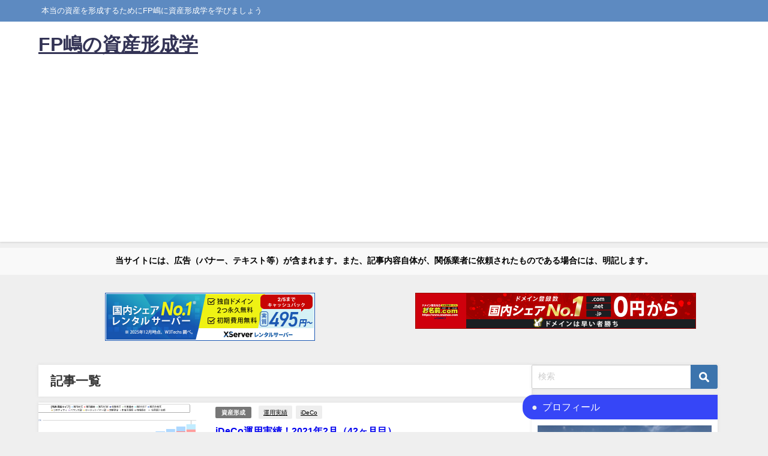

--- FILE ---
content_type: text/html; charset=UTF-8
request_url: https://fp-shima.ne.jp/2021/02/
body_size: 16741
content:
<!DOCTYPE html>
<html lang="ja">
<head>
<meta charset="utf-8">
<meta http-equiv="X-UA-Compatible" content="IE=edge">
<meta name="viewport" content="width=device-width, initial-scale=1" />
<title>2021年2月 | FP嶋の資産形成学</title>
<link rel="canonical" href="https://fp-shima.ne.jp">
<link rel="shortcut icon" href="">
<!--[if IE]>
		<link rel="shortcut icon" href="">
<![endif]-->
<link rel="apple-touch-icon" href="" />
<meta name='robots' content='max-image-preview' />
<link rel='dns-prefetch' href='//webfonts.xserver.jp' />
<link rel='dns-prefetch' href='//cdnjs.cloudflare.com' />
<link rel="alternate" type="application/rss+xml" title="FP嶋の資産形成学 &raquo; フィード" href="https://fp-shima.ne.jp/feed/" />
<link rel="alternate" type="application/rss+xml" title="FP嶋の資産形成学 &raquo; コメントフィード" href="https://fp-shima.ne.jp/comments/feed/" />
<style id='wp-img-auto-sizes-contain-inline-css' type='text/css'>
img:is([sizes=auto i],[sizes^="auto," i]){contain-intrinsic-size:3000px 1500px}
/*# sourceURL=wp-img-auto-sizes-contain-inline-css */
</style>
<style id='wp-block-library-inline-css' type='text/css'>
:root{--wp-block-synced-color:#7a00df;--wp-block-synced-color--rgb:122,0,223;--wp-bound-block-color:var(--wp-block-synced-color);--wp-editor-canvas-background:#ddd;--wp-admin-theme-color:#007cba;--wp-admin-theme-color--rgb:0,124,186;--wp-admin-theme-color-darker-10:#006ba1;--wp-admin-theme-color-darker-10--rgb:0,107,160.5;--wp-admin-theme-color-darker-20:#005a87;--wp-admin-theme-color-darker-20--rgb:0,90,135;--wp-admin-border-width-focus:2px}@media (min-resolution:192dpi){:root{--wp-admin-border-width-focus:1.5px}}.wp-element-button{cursor:pointer}:root .has-very-light-gray-background-color{background-color:#eee}:root .has-very-dark-gray-background-color{background-color:#313131}:root .has-very-light-gray-color{color:#eee}:root .has-very-dark-gray-color{color:#313131}:root .has-vivid-green-cyan-to-vivid-cyan-blue-gradient-background{background:linear-gradient(135deg,#00d084,#0693e3)}:root .has-purple-crush-gradient-background{background:linear-gradient(135deg,#34e2e4,#4721fb 50%,#ab1dfe)}:root .has-hazy-dawn-gradient-background{background:linear-gradient(135deg,#faaca8,#dad0ec)}:root .has-subdued-olive-gradient-background{background:linear-gradient(135deg,#fafae1,#67a671)}:root .has-atomic-cream-gradient-background{background:linear-gradient(135deg,#fdd79a,#004a59)}:root .has-nightshade-gradient-background{background:linear-gradient(135deg,#330968,#31cdcf)}:root .has-midnight-gradient-background{background:linear-gradient(135deg,#020381,#2874fc)}:root{--wp--preset--font-size--normal:16px;--wp--preset--font-size--huge:42px}.has-regular-font-size{font-size:1em}.has-larger-font-size{font-size:2.625em}.has-normal-font-size{font-size:var(--wp--preset--font-size--normal)}.has-huge-font-size{font-size:var(--wp--preset--font-size--huge)}.has-text-align-center{text-align:center}.has-text-align-left{text-align:left}.has-text-align-right{text-align:right}.has-fit-text{white-space:nowrap!important}#end-resizable-editor-section{display:none}.aligncenter{clear:both}.items-justified-left{justify-content:flex-start}.items-justified-center{justify-content:center}.items-justified-right{justify-content:flex-end}.items-justified-space-between{justify-content:space-between}.screen-reader-text{border:0;clip-path:inset(50%);height:1px;margin:-1px;overflow:hidden;padding:0;position:absolute;width:1px;word-wrap:normal!important}.screen-reader-text:focus{background-color:#ddd;clip-path:none;color:#444;display:block;font-size:1em;height:auto;left:5px;line-height:normal;padding:15px 23px 14px;text-decoration:none;top:5px;width:auto;z-index:100000}html :where(.has-border-color){border-style:solid}html :where([style*=border-top-color]){border-top-style:solid}html :where([style*=border-right-color]){border-right-style:solid}html :where([style*=border-bottom-color]){border-bottom-style:solid}html :where([style*=border-left-color]){border-left-style:solid}html :where([style*=border-width]){border-style:solid}html :where([style*=border-top-width]){border-top-style:solid}html :where([style*=border-right-width]){border-right-style:solid}html :where([style*=border-bottom-width]){border-bottom-style:solid}html :where([style*=border-left-width]){border-left-style:solid}html :where(img[class*=wp-image-]){height:auto;max-width:100%}:where(figure){margin:0 0 1em}html :where(.is-position-sticky){--wp-admin--admin-bar--position-offset:var(--wp-admin--admin-bar--height,0px)}@media screen and (max-width:600px){html :where(.is-position-sticky){--wp-admin--admin-bar--position-offset:0px}}

/*# sourceURL=wp-block-library-inline-css */
</style><style id='global-styles-inline-css' type='text/css'>
:root{--wp--preset--aspect-ratio--square: 1;--wp--preset--aspect-ratio--4-3: 4/3;--wp--preset--aspect-ratio--3-4: 3/4;--wp--preset--aspect-ratio--3-2: 3/2;--wp--preset--aspect-ratio--2-3: 2/3;--wp--preset--aspect-ratio--16-9: 16/9;--wp--preset--aspect-ratio--9-16: 9/16;--wp--preset--color--black: #000000;--wp--preset--color--cyan-bluish-gray: #abb8c3;--wp--preset--color--white: #ffffff;--wp--preset--color--pale-pink: #f78da7;--wp--preset--color--vivid-red: #cf2e2e;--wp--preset--color--luminous-vivid-orange: #ff6900;--wp--preset--color--luminous-vivid-amber: #fcb900;--wp--preset--color--light-green-cyan: #7bdcb5;--wp--preset--color--vivid-green-cyan: #00d084;--wp--preset--color--pale-cyan-blue: #8ed1fc;--wp--preset--color--vivid-cyan-blue: #0693e3;--wp--preset--color--vivid-purple: #9b51e0;--wp--preset--color--light-blue: #70b8f1;--wp--preset--color--light-red: #ff8178;--wp--preset--color--light-green: #2ac113;--wp--preset--color--light-yellow: #ffe822;--wp--preset--color--light-orange: #ffa30d;--wp--preset--color--blue: #00f;--wp--preset--color--red: #f00;--wp--preset--color--purple: #674970;--wp--preset--color--gray: #ccc;--wp--preset--gradient--vivid-cyan-blue-to-vivid-purple: linear-gradient(135deg,rgb(6,147,227) 0%,rgb(155,81,224) 100%);--wp--preset--gradient--light-green-cyan-to-vivid-green-cyan: linear-gradient(135deg,rgb(122,220,180) 0%,rgb(0,208,130) 100%);--wp--preset--gradient--luminous-vivid-amber-to-luminous-vivid-orange: linear-gradient(135deg,rgb(252,185,0) 0%,rgb(255,105,0) 100%);--wp--preset--gradient--luminous-vivid-orange-to-vivid-red: linear-gradient(135deg,rgb(255,105,0) 0%,rgb(207,46,46) 100%);--wp--preset--gradient--very-light-gray-to-cyan-bluish-gray: linear-gradient(135deg,rgb(238,238,238) 0%,rgb(169,184,195) 100%);--wp--preset--gradient--cool-to-warm-spectrum: linear-gradient(135deg,rgb(74,234,220) 0%,rgb(151,120,209) 20%,rgb(207,42,186) 40%,rgb(238,44,130) 60%,rgb(251,105,98) 80%,rgb(254,248,76) 100%);--wp--preset--gradient--blush-light-purple: linear-gradient(135deg,rgb(255,206,236) 0%,rgb(152,150,240) 100%);--wp--preset--gradient--blush-bordeaux: linear-gradient(135deg,rgb(254,205,165) 0%,rgb(254,45,45) 50%,rgb(107,0,62) 100%);--wp--preset--gradient--luminous-dusk: linear-gradient(135deg,rgb(255,203,112) 0%,rgb(199,81,192) 50%,rgb(65,88,208) 100%);--wp--preset--gradient--pale-ocean: linear-gradient(135deg,rgb(255,245,203) 0%,rgb(182,227,212) 50%,rgb(51,167,181) 100%);--wp--preset--gradient--electric-grass: linear-gradient(135deg,rgb(202,248,128) 0%,rgb(113,206,126) 100%);--wp--preset--gradient--midnight: linear-gradient(135deg,rgb(2,3,129) 0%,rgb(40,116,252) 100%);--wp--preset--font-size--small: .8em;--wp--preset--font-size--medium: 1em;--wp--preset--font-size--large: 1.2em;--wp--preset--font-size--x-large: 42px;--wp--preset--font-size--xlarge: 1.5em;--wp--preset--font-size--xxlarge: 2em;--wp--preset--spacing--20: 0.44rem;--wp--preset--spacing--30: 0.67rem;--wp--preset--spacing--40: 1rem;--wp--preset--spacing--50: 1.5rem;--wp--preset--spacing--60: 2.25rem;--wp--preset--spacing--70: 3.38rem;--wp--preset--spacing--80: 5.06rem;--wp--preset--shadow--natural: 6px 6px 9px rgba(0, 0, 0, 0.2);--wp--preset--shadow--deep: 12px 12px 50px rgba(0, 0, 0, 0.4);--wp--preset--shadow--sharp: 6px 6px 0px rgba(0, 0, 0, 0.2);--wp--preset--shadow--outlined: 6px 6px 0px -3px rgb(255, 255, 255), 6px 6px rgb(0, 0, 0);--wp--preset--shadow--crisp: 6px 6px 0px rgb(0, 0, 0);--wp--custom--spacing--small: max(1.25rem, 5vw);--wp--custom--spacing--medium: clamp(2rem, 8vw, calc(4 * var(--wp--style--block-gap)));--wp--custom--spacing--large: clamp(4rem, 10vw, 8rem);--wp--custom--spacing--outer: var(--wp--custom--spacing--small, 1.25rem);--wp--custom--typography--font-size--huge: clamp(2.25rem, 4vw, 2.75rem);--wp--custom--typography--font-size--gigantic: clamp(2.75rem, 6vw, 3.25rem);--wp--custom--typography--font-size--colossal: clamp(3.25rem, 8vw, 6.25rem);--wp--custom--typography--line-height--tiny: 1.15;--wp--custom--typography--line-height--small: 1.2;--wp--custom--typography--line-height--medium: 1.4;--wp--custom--typography--line-height--normal: 1.6;}:root { --wp--style--global--content-size: 769px;--wp--style--global--wide-size: 1240px; }:where(body) { margin: 0; }.wp-site-blocks > .alignleft { float: left; margin-right: 2em; }.wp-site-blocks > .alignright { float: right; margin-left: 2em; }.wp-site-blocks > .aligncenter { justify-content: center; margin-left: auto; margin-right: auto; }:where(.wp-site-blocks) > * { margin-block-start: 1.5em; margin-block-end: 0; }:where(.wp-site-blocks) > :first-child { margin-block-start: 0; }:where(.wp-site-blocks) > :last-child { margin-block-end: 0; }:root { --wp--style--block-gap: 1.5em; }:root :where(.is-layout-flow) > :first-child{margin-block-start: 0;}:root :where(.is-layout-flow) > :last-child{margin-block-end: 0;}:root :where(.is-layout-flow) > *{margin-block-start: 1.5em;margin-block-end: 0;}:root :where(.is-layout-constrained) > :first-child{margin-block-start: 0;}:root :where(.is-layout-constrained) > :last-child{margin-block-end: 0;}:root :where(.is-layout-constrained) > *{margin-block-start: 1.5em;margin-block-end: 0;}:root :where(.is-layout-flex){gap: 1.5em;}:root :where(.is-layout-grid){gap: 1.5em;}.is-layout-flow > .alignleft{float: left;margin-inline-start: 0;margin-inline-end: 2em;}.is-layout-flow > .alignright{float: right;margin-inline-start: 2em;margin-inline-end: 0;}.is-layout-flow > .aligncenter{margin-left: auto !important;margin-right: auto !important;}.is-layout-constrained > .alignleft{float: left;margin-inline-start: 0;margin-inline-end: 2em;}.is-layout-constrained > .alignright{float: right;margin-inline-start: 2em;margin-inline-end: 0;}.is-layout-constrained > .aligncenter{margin-left: auto !important;margin-right: auto !important;}.is-layout-constrained > :where(:not(.alignleft):not(.alignright):not(.alignfull)){max-width: var(--wp--style--global--content-size);margin-left: auto !important;margin-right: auto !important;}.is-layout-constrained > .alignwide{max-width: var(--wp--style--global--wide-size);}body .is-layout-flex{display: flex;}.is-layout-flex{flex-wrap: wrap;align-items: center;}.is-layout-flex > :is(*, div){margin: 0;}body .is-layout-grid{display: grid;}.is-layout-grid > :is(*, div){margin: 0;}body{padding-top: 0px;padding-right: 0px;padding-bottom: 0px;padding-left: 0px;}:root :where(.wp-element-button, .wp-block-button__link){background-color: #32373c;border-width: 0;color: #fff;font-family: inherit;font-size: inherit;font-style: inherit;font-weight: inherit;letter-spacing: inherit;line-height: inherit;padding-top: calc(0.667em + 2px);padding-right: calc(1.333em + 2px);padding-bottom: calc(0.667em + 2px);padding-left: calc(1.333em + 2px);text-decoration: none;text-transform: inherit;}.has-black-color{color: var(--wp--preset--color--black) !important;}.has-cyan-bluish-gray-color{color: var(--wp--preset--color--cyan-bluish-gray) !important;}.has-white-color{color: var(--wp--preset--color--white) !important;}.has-pale-pink-color{color: var(--wp--preset--color--pale-pink) !important;}.has-vivid-red-color{color: var(--wp--preset--color--vivid-red) !important;}.has-luminous-vivid-orange-color{color: var(--wp--preset--color--luminous-vivid-orange) !important;}.has-luminous-vivid-amber-color{color: var(--wp--preset--color--luminous-vivid-amber) !important;}.has-light-green-cyan-color{color: var(--wp--preset--color--light-green-cyan) !important;}.has-vivid-green-cyan-color{color: var(--wp--preset--color--vivid-green-cyan) !important;}.has-pale-cyan-blue-color{color: var(--wp--preset--color--pale-cyan-blue) !important;}.has-vivid-cyan-blue-color{color: var(--wp--preset--color--vivid-cyan-blue) !important;}.has-vivid-purple-color{color: var(--wp--preset--color--vivid-purple) !important;}.has-light-blue-color{color: var(--wp--preset--color--light-blue) !important;}.has-light-red-color{color: var(--wp--preset--color--light-red) !important;}.has-light-green-color{color: var(--wp--preset--color--light-green) !important;}.has-light-yellow-color{color: var(--wp--preset--color--light-yellow) !important;}.has-light-orange-color{color: var(--wp--preset--color--light-orange) !important;}.has-blue-color{color: var(--wp--preset--color--blue) !important;}.has-red-color{color: var(--wp--preset--color--red) !important;}.has-purple-color{color: var(--wp--preset--color--purple) !important;}.has-gray-color{color: var(--wp--preset--color--gray) !important;}.has-black-background-color{background-color: var(--wp--preset--color--black) !important;}.has-cyan-bluish-gray-background-color{background-color: var(--wp--preset--color--cyan-bluish-gray) !important;}.has-white-background-color{background-color: var(--wp--preset--color--white) !important;}.has-pale-pink-background-color{background-color: var(--wp--preset--color--pale-pink) !important;}.has-vivid-red-background-color{background-color: var(--wp--preset--color--vivid-red) !important;}.has-luminous-vivid-orange-background-color{background-color: var(--wp--preset--color--luminous-vivid-orange) !important;}.has-luminous-vivid-amber-background-color{background-color: var(--wp--preset--color--luminous-vivid-amber) !important;}.has-light-green-cyan-background-color{background-color: var(--wp--preset--color--light-green-cyan) !important;}.has-vivid-green-cyan-background-color{background-color: var(--wp--preset--color--vivid-green-cyan) !important;}.has-pale-cyan-blue-background-color{background-color: var(--wp--preset--color--pale-cyan-blue) !important;}.has-vivid-cyan-blue-background-color{background-color: var(--wp--preset--color--vivid-cyan-blue) !important;}.has-vivid-purple-background-color{background-color: var(--wp--preset--color--vivid-purple) !important;}.has-light-blue-background-color{background-color: var(--wp--preset--color--light-blue) !important;}.has-light-red-background-color{background-color: var(--wp--preset--color--light-red) !important;}.has-light-green-background-color{background-color: var(--wp--preset--color--light-green) !important;}.has-light-yellow-background-color{background-color: var(--wp--preset--color--light-yellow) !important;}.has-light-orange-background-color{background-color: var(--wp--preset--color--light-orange) !important;}.has-blue-background-color{background-color: var(--wp--preset--color--blue) !important;}.has-red-background-color{background-color: var(--wp--preset--color--red) !important;}.has-purple-background-color{background-color: var(--wp--preset--color--purple) !important;}.has-gray-background-color{background-color: var(--wp--preset--color--gray) !important;}.has-black-border-color{border-color: var(--wp--preset--color--black) !important;}.has-cyan-bluish-gray-border-color{border-color: var(--wp--preset--color--cyan-bluish-gray) !important;}.has-white-border-color{border-color: var(--wp--preset--color--white) !important;}.has-pale-pink-border-color{border-color: var(--wp--preset--color--pale-pink) !important;}.has-vivid-red-border-color{border-color: var(--wp--preset--color--vivid-red) !important;}.has-luminous-vivid-orange-border-color{border-color: var(--wp--preset--color--luminous-vivid-orange) !important;}.has-luminous-vivid-amber-border-color{border-color: var(--wp--preset--color--luminous-vivid-amber) !important;}.has-light-green-cyan-border-color{border-color: var(--wp--preset--color--light-green-cyan) !important;}.has-vivid-green-cyan-border-color{border-color: var(--wp--preset--color--vivid-green-cyan) !important;}.has-pale-cyan-blue-border-color{border-color: var(--wp--preset--color--pale-cyan-blue) !important;}.has-vivid-cyan-blue-border-color{border-color: var(--wp--preset--color--vivid-cyan-blue) !important;}.has-vivid-purple-border-color{border-color: var(--wp--preset--color--vivid-purple) !important;}.has-light-blue-border-color{border-color: var(--wp--preset--color--light-blue) !important;}.has-light-red-border-color{border-color: var(--wp--preset--color--light-red) !important;}.has-light-green-border-color{border-color: var(--wp--preset--color--light-green) !important;}.has-light-yellow-border-color{border-color: var(--wp--preset--color--light-yellow) !important;}.has-light-orange-border-color{border-color: var(--wp--preset--color--light-orange) !important;}.has-blue-border-color{border-color: var(--wp--preset--color--blue) !important;}.has-red-border-color{border-color: var(--wp--preset--color--red) !important;}.has-purple-border-color{border-color: var(--wp--preset--color--purple) !important;}.has-gray-border-color{border-color: var(--wp--preset--color--gray) !important;}.has-vivid-cyan-blue-to-vivid-purple-gradient-background{background: var(--wp--preset--gradient--vivid-cyan-blue-to-vivid-purple) !important;}.has-light-green-cyan-to-vivid-green-cyan-gradient-background{background: var(--wp--preset--gradient--light-green-cyan-to-vivid-green-cyan) !important;}.has-luminous-vivid-amber-to-luminous-vivid-orange-gradient-background{background: var(--wp--preset--gradient--luminous-vivid-amber-to-luminous-vivid-orange) !important;}.has-luminous-vivid-orange-to-vivid-red-gradient-background{background: var(--wp--preset--gradient--luminous-vivid-orange-to-vivid-red) !important;}.has-very-light-gray-to-cyan-bluish-gray-gradient-background{background: var(--wp--preset--gradient--very-light-gray-to-cyan-bluish-gray) !important;}.has-cool-to-warm-spectrum-gradient-background{background: var(--wp--preset--gradient--cool-to-warm-spectrum) !important;}.has-blush-light-purple-gradient-background{background: var(--wp--preset--gradient--blush-light-purple) !important;}.has-blush-bordeaux-gradient-background{background: var(--wp--preset--gradient--blush-bordeaux) !important;}.has-luminous-dusk-gradient-background{background: var(--wp--preset--gradient--luminous-dusk) !important;}.has-pale-ocean-gradient-background{background: var(--wp--preset--gradient--pale-ocean) !important;}.has-electric-grass-gradient-background{background: var(--wp--preset--gradient--electric-grass) !important;}.has-midnight-gradient-background{background: var(--wp--preset--gradient--midnight) !important;}.has-small-font-size{font-size: var(--wp--preset--font-size--small) !important;}.has-medium-font-size{font-size: var(--wp--preset--font-size--medium) !important;}.has-large-font-size{font-size: var(--wp--preset--font-size--large) !important;}.has-x-large-font-size{font-size: var(--wp--preset--font-size--x-large) !important;}.has-xlarge-font-size{font-size: var(--wp--preset--font-size--xlarge) !important;}.has-xxlarge-font-size{font-size: var(--wp--preset--font-size--xxlarge) !important;}
/*# sourceURL=global-styles-inline-css */
</style>

<link rel='stylesheet'  href='https://fp-shima.ne.jp/wp-content/plugins/contact-form-7/includes/css/styles.css?ver=6.1.4&#038;theme=6.1.21'  media='all'>
<link rel='stylesheet'  href='https://fp-shima.ne.jp/wp-content/themes/diver/css/style.min.css?ver=6.9&#038;theme=6.1.21'  media='all'>
<link rel='stylesheet'  href='https://fp-shima.ne.jp/wp-content/themes/diver_child/style.css?theme=6.1.21'  media='all'>
<link rel='stylesheet'  href='https://fp-shima.ne.jp/wp-content/plugins/highlighting-code-block/build/css/hcb--light.css?ver=2.0.1&#038;theme=6.1.21'  media='all'>
<style id='hcb-style-inline-css' type='text/css'>
:root{--hcb--fz--base: 14px}:root{--hcb--fz--mobile: 13px}:root{--hcb--ff:Menlo, Consolas, "Hiragino Kaku Gothic ProN", "Hiragino Sans", Meiryo, sans-serif;}.hcb_wrap{--hcb--data-label: none;--hcb--btn-offset: 0px;}
/*# sourceURL=hcb-style-inline-css */
</style>
<script type="text/javascript"src="https://fp-shima.ne.jp/wp-includes/js/jquery/jquery.min.js?ver=3.7.1&amp;theme=6.1.21" id="jquery-core-js"></script>
<script type="text/javascript"src="https://fp-shima.ne.jp/wp-includes/js/jquery/jquery-migrate.min.js?ver=3.4.1&amp;theme=6.1.21" id="jquery-migrate-js"></script>
<script type="text/javascript"src="//webfonts.xserver.jp/js/xserverv3.js?fadein=0&amp;ver=2.0.9" id="typesquare_std-js"></script>
<link rel="https://api.w.org/" href="https://fp-shima.ne.jp/wp-json/" /><link rel="EditURI" type="application/rsd+xml" title="RSD" href="https://fp-shima.ne.jp/xmlrpc.php?rsd" />
<meta name="generator" content="WordPress 6.9" />
      <script>
      (function(i,s,o,g,r,a,m){i['GoogleAnalyticsObject']=r;i[r]=i[r]||function(){(i[r].q=i[r].q||[]).push(arguments)},i[r].l=1*new Date();a=s.createElement(o),m=s.getElementsByTagName(o)[0];a.async=1;a.src=g;m.parentNode.insertBefore(a,m)})(window,document,'script','//www.google-analytics.com/analytics.js','ga');ga('create',"UA-135190284-1",'auto');ga('send','pageview');</script>
      <script async src="//pagead2.googlesyndication.com/pagead/js/adsbygoogle.js"></script>
<script>
  (adsbygoogle = window.adsbygoogle || []).push({
    google_ad_client: "ca-pub-5205202441254847",
    enable_page_level_ads: true
  });
</script><script type="application/ld+json" class="json-ld">[]</script>
<style>body{background-image:url('');}</style> <style> #onlynav ul ul,#nav_fixed #nav ul ul,.header-logo #nav ul ul {visibility:hidden;opacity:0;transition:.2s ease-in-out;transform:translateY(10px);}#onlynav ul ul ul,#nav_fixed #nav ul ul ul,.header-logo #nav ul ul ul {transform:translateX(-20px) translateY(0);}#onlynav ul li:hover > ul,#nav_fixed #nav ul li:hover > ul,.header-logo #nav ul li:hover > ul{visibility:visible;opacity:1;transform:translateY(0);}#onlynav ul ul li:hover > ul,#nav_fixed #nav ul ul li:hover > ul,.header-logo #nav ul ul li:hover > ul{transform:translateX(0) translateY(0);}</style><style>body{background-color:#efefef;color:#333333;}:where(a){color:#3f5daf;}:where(a):hover{color:#6495ed}:where(.content){color:#000;}:where(.content) a{color:#6f97bc;}:where(.content) a:hover{color:#6495ED;}.header-wrap,#header ul.sub-menu, #header ul.children,#scrollnav,.description_sp{background:#ffffff;color:#333333}.header-wrap a,#scrollnav a,div.logo_title{color:#333355;}.header-wrap a:hover,div.logo_title:hover{color:#6495ED}.drawer-nav-btn span{background-color:#333355;}.drawer-nav-btn:before,.drawer-nav-btn:after {border-color:#333355;}#scrollnav ul li a{background:rgba(255,255,255,.8);color:#505050}.header_small_menu{background:#5d8ac1;color:#fff}.header_small_menu a{color:#fff}.header_small_menu a:hover{color:#6495ED}#nav_fixed.fixed, #nav_fixed #nav ul ul{background:#ffffff;color:#333333}#nav_fixed.fixed a,#nav_fixed .logo_title{color:#333355}#nav_fixed.fixed a:hover{color:#6495ED}#nav_fixed .drawer-nav-btn:before,#nav_fixed .drawer-nav-btn:after{border-color:#333355;}#nav_fixed .drawer-nav-btn span{background-color:#333355;}#onlynav{background:#fff;color:#333}#onlynav ul li a{color:#333}#onlynav ul ul.sub-menu{background:#fff}#onlynav div > ul > li > a:before{border-color:#333}#onlynav ul > li:hover > a:hover,#onlynav ul>li:hover>a,#onlynav ul>li:hover li:hover>a,#onlynav ul li:hover ul li ul li:hover > a{background:#5d8ac1;color:#fff}#onlynav ul li ul li ul:before{border-left-color:#fff}#onlynav ul li:last-child ul li ul:before{border-right-color:#fff}#bigfooter{background:#fff;color:#333333}#bigfooter a{color:#333355}#bigfooter a:hover{color:#6495ED}#footer{background:#fff;color:#999}#footer a{color:#333355}#footer a:hover{color:#6495ED}#sidebar .widget{background:#fff;color:#333;}#sidebar .widget a{color:#333355;}#sidebar .widget a:hover{color:#6495ED;}.post-box-contents,#main-wrap #pickup_posts_container img,.hentry, #single-main .post-sub,.navigation,.single_thumbnail,.in_loop,#breadcrumb,.pickup-cat-list,.maintop-widget, .mainbottom-widget,#share_plz,.sticky-post-box,.catpage_content_wrap,.cat-post-main{background:#fff;}.post-box{border-color:#eee;}.drawer_content_title,.searchbox_content_title{background:#eee;color:#333;}.drawer-nav,#header_search{background:#fff}.drawer-nav,.drawer-nav a,#header_search,#header_search a{color:#000}#footer_sticky_menu{background:rgba(255,255,255,.8)}.footermenu_col{background:rgba(255,255,255,.8);color:#333;}a.page-numbers{background:#afafaf;color:#fff;}.pagination .current{background:#607d8b;color:#fff;}</style><style>@media screen and (min-width:1201px){#main-wrap,.header-wrap .header-logo,.header_small_content,.bigfooter_wrap,.footer_content,.container_top_widget,.container_bottom_widget{width:90%;}}@media screen and (max-width:1200px){ #main-wrap,.header-wrap .header-logo, .header_small_content, .bigfooter_wrap,.footer_content, .container_top_widget, .container_bottom_widget{width:96%;}}@media screen and (max-width:768px){#main-wrap,.header-wrap .header-logo,.header_small_content,.bigfooter_wrap,.footer_content,.container_top_widget,.container_bottom_widget{width:100%;}}@media screen and (min-width:960px){#sidebar {width:310px;}}</style><style type="text/css" id="diver-custom-heading-css">.content h2:where(:not([class])),:where(.is-editor-blocks) :where(.content) h2:not(.sc_heading){color:#ffffff;background-color:#3780d3;padding:10px 40px;;margin-right:-50px;margin-left:-50px;}.content h2:where(:not([class])):before,:where(.is-editor-blocks) :where(.content) h2:not(.sc_heading):before,.content h2:where(:not([class])):after,:where(.is-editor-blocks) :where(.content) h2:not(.sc_heading):after{content:"";position:absolute;top:100%;border:5px solid transparent;border-top-color:#666;}.content h2:where(:not([class])):before,:where(.is-editor-blocks) :where(.content) h2:not(.sc_heading):before{left:auto;right:0px;border-left-color:#666;}.content h2:where(:not([class])):after,:where(.is-editor-blocks) :where(.content) h2:not(.sc_heading):after{right:auto;left:0px;border-right-color:#666;}@media screen and (max-width:1200px){.content h2:where(:not([class])),:where(.is-editor-blocks) :where(.content) h2:not(.sc_heading){margin-right:-25px;margin-left:-25px;}}.content h3:where(:not([class])),:where(.is-editor-blocks) :where(.content) h3:not(.sc_heading){color:#000000;background-color:#adafdd;}.content h3:where(:not([class])):after,:where(.is-editor-blocks) :where(.content) h3:not(.sc_heading):after{content:"";position:absolute;top:100%;left:1.5em;right:auto;bottom:auto;border:.5em solid transparent;border-top-color:#adafdd;}.content h4:where(:not([class])),:where(.is-editor-blocks) :where(.content) h4:not(.sc_heading){color:#000;background-color:#000;background:transparent;display:flex;align-items:center;padding:0px;}.content h4:where(:not([class])):before,:where(.is-editor-blocks) :where(.content) h4:not(.sc_heading):before{content:"";width:.6em;height:.6em;margin-right:.6em;background-color:#000;transform:rotate(45deg);}.content h5:where(:not([class])),:where(.is-editor-blocks) :where(.content) h5:not(.sc_heading){color:#000;}</style>
<script src="https://www.youtube.com/iframe_api"></script>

<link rel='stylesheet'  href='https://maxcdn.bootstrapcdn.com/font-awesome/4.7.0/css/font-awesome.min.css'  media='all'>
<link rel='stylesheet'  href='https://cdnjs.cloudflare.com/ajax/libs/lity/2.3.1/lity.min.css'  media='all'>
</head>
<body itemscope="itemscope" itemtype="http://schema.org/WebPage" class="archive date wp-embed-responsive wp-theme-diver wp-child-theme-diver_child is-editor-blocks l-sidebar-right">

<div id="container">
<!-- header -->
	<!-- lpページでは表示しない -->
	<div id="header" class="clearfix">
					<header class="header-wrap" role="banner" itemscope="itemscope" itemtype="http://schema.org/WPHeader">
			<div class="header_small_menu clearfix">
		<div class="header_small_content">
			<div id="description">本当の資産を形成するためにFP嶋に資産形成学を学びましょう</div>
			<nav class="header_small_menu_right" role="navigation" itemscope="itemscope" itemtype="http://scheme.org/SiteNavigationElement">
							</nav>
		</div>
	</div>

			<div class="header-logo clearfix">
				

				<!-- /Navigation -->

								<div id="logo">
										<a href="https://fp-shima.ne.jp/">
													<div class="logo_title">FP嶋の資産形成学</div>
											</a>
				</div>
									<nav id="nav" role="navigation" itemscope="itemscope" itemtype="http://scheme.org/SiteNavigationElement">
											</nav>
							</div>
		</header>
		<nav id="scrollnav" role="navigation" itemscope="itemscope" itemtype="http://scheme.org/SiteNavigationElement">
					</nav>
		
		<div id="nav_fixed">
		<div class="header-logo clearfix">
			<!-- Navigation -->
			

			<!-- /Navigation -->
			<div class="logo clearfix">
				<a href="https://fp-shima.ne.jp/">
											<div class="logo_title">FP嶋の資産形成学</div>
									</a>
			</div>
					<nav id="nav" role="navigation" itemscope="itemscope" itemtype="http://scheme.org/SiteNavigationElement">
							</nav>
				</div>
	</div>
							</div>
	<div class="d_sp">
		</div>
	
<div class="header_message clearfix" style="background:#f9f9f9;">
			<div class="header_message_wrap">
			<div class="header_message_text" style="color: #000">
						当サイトには、広告（バナー、テキスト等）が含まれます。また、記事内容自体が、関係業者に依頼されたものである場合には、明記します。			</div>
		</div>
	</div>

			<div class="container_top_widget">
			<div class="container_top_widget_content clearfix">
			            <div class="clearfix diver_widget_adarea">
                <div class="diver_widget_adlabel"></div>
                                    <div class="col2"><div class="diver_ad"><a href="https://px.a8.net/svt/ejp?a8mat=3H3LI1+3F8TBE+CO4+69WPT" rel="nofollow">
<img border="0" width="350" height="80" alt="" src="https://www21.a8.net/svt/bgt?aid=210119833207&wid=004&eno=01&mid=s00000001642001054000&mc=1"></a>
<img border="0" width="1" height="1" src="https://www18.a8.net/0.gif?a8mat=3H3LI1+3F8TBE+CO4+69WPT" alt=""></div></div>
                    <div class="col2"><div class="diver_ad"><a href="https://px.a8.net/svt/ejp?a8mat=3H3LI1+3ENDPM+50+2HN0U9" rel="nofollow">
<img border="0" width="468" height="60" alt="" src="https://www27.a8.net/svt/bgt?aid=210119833206&wid=004&eno=01&mid=s00000000018015056000&mc=1"></a>
<img border="0" width="1" height="1" src="https://www19.a8.net/0.gif?a8mat=3H3LI1+3ENDPM+50+2HN0U9" alt=""></div></div>
                            </div>
            			</div>
		</div>
	<div id="main-wrap">
	<div class="l-main-container">
		<!-- main -->
		<main id="main" style="margin-right:-330px;padding-right:330px;" rel="main">
							<div class="wrap-post-title">記事一覧</div>
<section class="wrap-post-box">
					<article class="post-box post-1" role="article">
				<div class="post-box-contents clearfix" data-href="https://fp-shima.ne.jp/2021/02/19/ideco-unyou-202102/">
				<figure class="post_thumbnail post-box-thumbnail">
												<div class="post_thumbnail_wrap post-box-thumbnail__wrap">
								<img src="[data-uri]" width="1019" height="533" data-src="https://fp-shima.ne.jp/wp-content/uploads/2021/02/iDeCo20210219.png" class="lazyload" loading="lazy">
														</div>
										</figure>
					<section class="post-meta-all">
											<div class="post-cat" style="background:"><a href="https://fp-shima.ne.jp/category/asset-management/" rel="category tag">資産形成</a></div>
												<div class="post-tag"><a href="https://fp-shima.ne.jp/tag/%e9%81%8b%e7%94%a8%e5%ae%9f%e7%b8%be/" rel="tag">運用実績</a><a href="https://fp-shima.ne.jp/tag/ideco/" rel="tag">iDeCo</a></div>						<div class="post-title">
								<a href="https://fp-shima.ne.jp/2021/02/19/ideco-unyou-202102/" title="iDeCo運用実績！2021年2月（42ヶ月目）" rel="bookmark">iDeCo運用実績！2021年2月（42ヶ月目）</a>
						</div>
													<time class="post-date" datetime="2021-02-19">
							2021年2月19日	
							</time>
												<div class="post-substr">
															FP嶋のiDeCo運用について、定期的にお見せします。 FP嶋は楽天証券にてiDeCoを運用しております。 iDeCoのシステムやおすすめの口座については別の記事をご覧ください。 FP嶋はiDeCo歴が42ヶ月です。これまでの掛け金と、利益について見ていきましょう。 表の掛け金と、実際の掛け金は異なりますが、手数料等が...													</div>
													<ul class="post-author">
								<li class="post-author-thum"><img alt='' src='https://secure.gravatar.com/avatar/de95f64509dd6708f39ea853da11a7cb4cfdb9851fed568a0127e6489958d8ed?s=30&#038;r=g' srcset='https://secure.gravatar.com/avatar/de95f64509dd6708f39ea853da11a7cb4cfdb9851fed568a0127e6489958d8ed?s=60&#038;r=g 2x' class='avatar avatar-30 photo' height='30' width='30' decoding='async'/></li>
								<li class="post-author-name"><a href="https://fp-shima.ne.jp/author/fpshima/">FPshima</a></li>
							</ul>
											</section>
				</div>
			</article>
												<article class="post-box post-2" role="article">
				<div class="post-box-contents clearfix" data-href="https://fp-shima.ne.jp/2021/02/09/202101-solar-result-2-2/">
				<figure class="post_thumbnail post-box-thumbnail">
												<div class="post_thumbnail_wrap post-box-thumbnail__wrap">
								<img src="[data-uri]" width="1024" height="82" data-src="https://fp-shima.ne.jp/wp-content/uploads/2021/03/202102-1024x82.png" class="lazyload" loading="lazy">
														</div>
										</figure>
					<section class="post-meta-all">
											<div class="post-cat" style="background:"><a href="https://fp-shima.ne.jp/category/asset-management/investment/" rel="category tag">投資</a></div>
												<div class="post-tag"><a href="https://fp-shima.ne.jp/tag/%e5%a4%aa%e9%99%bd%e5%85%89/" rel="tag">太陽光</a><a href="https://fp-shima.ne.jp/tag/%e7%99%ba%e9%9b%bb%e5%ae%9f%e7%b8%be/" rel="tag">発電実績</a></div>						<div class="post-title">
								<a href="https://fp-shima.ne.jp/2021/02/09/202101-solar-result-2-2/" title="2021年2月分の太陽光発電結果！" rel="bookmark">2021年2月分の太陽光発電結果！</a>
						</div>
													<time class="post-date" datetime="2021-02-09">
							2021年2月9日	
							</time>
												<div class="post-substr">
															2021年2月の太陽光発電収入の結果をお知らせします。 太陽光発電自体は下火になってきております。九州では発電抑制と言って、一部発電された電気を買い取ってもらえないという事態が起きています。 昨年分との比較も出しています。通常、太陽光パネルの劣化で、年1%程度減少すると言われています。 収益は？ 2021年1月以降の分...													</div>
													<ul class="post-author">
								<li class="post-author-thum"><img alt='' src='https://secure.gravatar.com/avatar/de95f64509dd6708f39ea853da11a7cb4cfdb9851fed568a0127e6489958d8ed?s=30&#038;r=g' srcset='https://secure.gravatar.com/avatar/de95f64509dd6708f39ea853da11a7cb4cfdb9851fed568a0127e6489958d8ed?s=60&#038;r=g 2x' class='avatar avatar-30 photo' height='30' width='30' decoding='async'/></li>
								<li class="post-author-name"><a href="https://fp-shima.ne.jp/author/fpshima/">FPshima</a></li>
							</ul>
											</section>
				</div>
			</article>
												<article class="post-box post-3" role="article">
				<div class="post-box-contents clearfix" data-href="https://fp-shima.ne.jp/2021/02/01/okutore9th/">
				<figure class="post_thumbnail post-box-thumbnail">
												<div class="post_thumbnail_wrap post-box-thumbnail__wrap">
								<img src="[data-uri]" width="1024" height="683" data-src="https://fp-shima.ne.jp/wp-content/uploads/2020/04/euro-870759_1920-1024x683.jpg" class="lazyload" loading="lazy">
														</div>
										</figure>
					<section class="post-meta-all">
											<div class="post-cat" style="background:"><a href="https://fp-shima.ne.jp/category/asset-management/investment/" rel="category tag">投資</a></div>
												<div class="post-tag"><a href="https://fp-shima.ne.jp/tag/fx%e5%ae%9f%e8%b7%b5/" rel="tag">FX実践</a><a href="https://fp-shima.ne.jp/tag/20%e4%b8%87%e5%86%86%e3%82%b9%e3%82%bf%e3%83%bc%e3%83%88/" rel="tag">20万円スタート</a><a href="https://fp-shima.ne.jp/tag/%e5%84%84%e3%83%88%e3%83%ac%e3%83%bc%e3%83%80%e3%83%bc/" rel="tag">億トレーダー</a></div>						<div class="post-title">
								<a href="https://fp-shima.ne.jp/2021/02/01/okutore9th/" title="20万円からFXで1億円を目指す！20/09/27-21/01/31　9か月" rel="bookmark">20万円からFXで1億円を目指す！20/09/27-21/01/31　9か月</a>
						</div>
													<time class="post-date" datetime="2021-02-01">
							2021年2月1日	
							</time>
												<div class="post-substr">
															2020年4月27日（月）から万円スタートでを稼ぐ企画を始めました！ 10万円負けるか（残高が10万円になるか）、1億円に到達するかがゴールです！ 2020/9月27にから更新が滞っていたので、まとめてです。といっても、忙しくてあまりトレードしていないので、なんと勝率は100%(笑)　現在含み益200pips位のドル円...													</div>
													<ul class="post-author">
								<li class="post-author-thum"><img alt='' src='https://secure.gravatar.com/avatar/de95f64509dd6708f39ea853da11a7cb4cfdb9851fed568a0127e6489958d8ed?s=30&#038;r=g' srcset='https://secure.gravatar.com/avatar/de95f64509dd6708f39ea853da11a7cb4cfdb9851fed568a0127e6489958d8ed?s=60&#038;r=g 2x' class='avatar avatar-30 photo' height='30' width='30' decoding='async'/></li>
								<li class="post-author-name"><a href="https://fp-shima.ne.jp/author/fpshima/">FPshima</a></li>
							</ul>
											</section>
				</div>
			</article>
									</section>
	<style>
	.post-box-contents .post-meta-all {padding-bottom: 30px;}
	</style>

<!-- pager -->
<!-- /pager	 -->		</main>
		<!-- /main -->
			<!-- sidebar -->
	<div id="sidebar" role="complementary">
		<div class="sidebar_content">
						<div id="search-2" class="widget widget_search"><form method="get" class="searchform" action="https://fp-shima.ne.jp/" role="search">
	<input type="text" placeholder="検索" name="s" class="s">
	<input type="submit" class="searchsubmit" value="">
</form></div>        <div id="diver_widget_profile-3" class="widget widget_diver_widget_profile">            <div class="widgettitle">プロフィール</div>            <div class="diver_widget_profile clearfix">
                            <div class="clearfix coverimg lazyload on" data-bg="https://fp-shima.ne.jp/wp-content/uploads/2019/12/IMG_1548-scaled.jpg">
                  <img class="lazyload" src="[data-uri]" data-src="https://fp-shima.ne.jp/wp-content/uploads/2019/12/IMG_1543-scaled.jpg" alt="userimg" />
                </div>
                            <div class="img_meta">
                    <div class="name">FP嶋</div>
                    <ul class="profile_sns">

                    <li><a class="twitter" href="@FPshimaofficial"><svg width="1200" height="1227" viewBox="0 0 1200 1227" fill="currentColor" xmlns="http://www.w3.org/2000/svg">
                <path d="M714.163 519.284L1160.89 0H1055.03L667.137 450.887L357.328 0H0L468.492 681.821L0 1226.37H105.866L515.491 750.218L842.672 1226.37H1200L714.137 519.284H714.163ZM569.165 687.828L521.697 619.934L144.011 79.6944H306.615L611.412 515.685L658.88 583.579L1055.08 1150.3H892.476L569.165 687.854V687.828Z"/>
                </svg></a></li>

                    </ul>
                  </div>
              <div class="meta">
                FP嶋は２級ファイナンシャル・プランニング技能士（FP2級)、博士（理学）、国際テクニカルアナリスト連盟認定テクニカルアナリストCFTeを取得し、教育・研究職についています。様々な苦労をしてきた結果、学生や若手の人生を豊かにできるよう資産形成手法についても指導しています。この経験を通じて、もっと多くの人に資産形成についての概念を知ってほしくなりました。そこで多くの人の資産形成をサポートすることで、たくさんの人を幸せにしたいと考えています。<br />
              </div>
              <div class="button"><a style="background:#eee;color: #333;" href="https://fp-shima.ne.jp/2019/02/21/%e8%87%aa%e5%b7%b1%e7%b4%b9%e4%bb%8b/">詳細プロフィールはこちら</a></div>            </div>
        </div>        <div id="categories-2" class="widget widget_categories"><div class="widgettitle">カテゴリー</div>
			<ul>
					<li class="cat-item cat-item-74"><a href="https://fp-shima.ne.jp/category/fp-shikaku/">FP試験</a>
<ul class='children'>
	<li class="cat-item cat-item-109"><a href="https://fp-shima.ne.jp/category/fp-shikaku/fp-licence/">資格試験FP</a>
</li>
	<li class="cat-item cat-item-226"><a href="https://fp-shima.ne.jp/category/fp-shikaku/%e9%81%8e%e5%8e%bb%e5%95%8f%e8%a7%a3%e8%aa%ac/">過去問解説</a>
</li>
</ul>
</li>
	<li class="cat-item cat-item-239"><a href="https://fp-shima.ne.jp/category/%e3%81%9d%e3%81%ae%e4%bb%96/">その他</a>
</li>
	<li class="cat-item cat-item-3"><a href="https://fp-shima.ne.jp/category/intro/">自己紹介</a>
<ul class='children'>
	<li class="cat-item cat-item-34"><a href="https://fp-shima.ne.jp/category/intro/mind/">哲学</a>
</li>
</ul>
</li>
	<li class="cat-item cat-item-2"><a href="https://fp-shima.ne.jp/category/asset-management/">資産形成</a>
<ul class='children'>
	<li class="cat-item cat-item-216"><a href="https://fp-shima.ne.jp/category/asset-management/ideco%e5%ae%9f%e9%9a%9b/">iDeCo実際</a>
</li>
	<li class="cat-item cat-item-124"><a href="https://fp-shima.ne.jp/category/asset-management/blog/">ブログ</a>
</li>
	<li class="cat-item cat-item-155"><a href="https://fp-shima.ne.jp/category/asset-management/%e4%bf%9d%e9%99%ba/">保険</a>
</li>
	<li class="cat-item cat-item-5"><a href="https://fp-shima.ne.jp/category/asset-management/investment/">投資</a>
	<ul class='children'>
	<li class="cat-item cat-item-87"><a href="https://fp-shima.ne.jp/category/asset-management/investment/solar/">FP嶋の太陽光発電実践</a>
</li>
	<li class="cat-item cat-item-80"><a href="https://fp-shima.ne.jp/category/asset-management/investment/fx/">FX</a>
</li>
	<li class="cat-item cat-item-316"><a href="https://fp-shima.ne.jp/category/asset-management/investment/%e3%82%af%e3%83%ac%e3%82%ab%e7%a9%8d%e7%ab%8b%ef%bc%88%e6%8a%95%e8%b3%87%e4%bf%a1%e8%a8%97%ef%bc%89%e5%ae%9f%e8%b7%b5/">クレカ積立（投資信託）実践</a>
</li>
	<li class="cat-item cat-item-209"><a href="https://fp-shima.ne.jp/category/asset-management/investment/%e3%83%81%e3%83%a3%e3%83%bc%e3%83%88%e5%88%86%e6%9e%90/">チャート分析</a>
		<ul class='children'>
	<li class="cat-item cat-item-292"><a href="https://fp-shima.ne.jp/category/asset-management/investment/%e3%83%81%e3%83%a3%e3%83%bc%e3%83%88%e5%88%86%e6%9e%90/pine%e3%82%b9%e3%82%af%e3%83%aa%e3%83%97%e3%83%88/">pineスクリプト</a>
</li>
		</ul>
</li>
	<li class="cat-item cat-item-270"><a href="https://fp-shima.ne.jp/category/asset-management/investment/%e4%b8%8d%e5%8b%95%e7%94%a3/">不動産</a>
</li>
	<li class="cat-item cat-item-252"><a href="https://fp-shima.ne.jp/category/asset-management/investment/%e5%84%84%e3%83%88%e3%83%ac%e3%82%92%e7%9b%ae%e6%8c%87%e3%81%99/">億トレを目指す</a>
		<ul class='children'>
	<li class="cat-item cat-item-256"><a href="https://fp-shima.ne.jp/category/asset-management/investment/%e5%84%84%e3%83%88%e3%83%ac%e3%82%92%e7%9b%ae%e6%8c%87%e3%81%99/%e6%8c%af%e3%82%8a%e8%bf%94%e3%82%8a/">振り返り</a>
</li>
		</ul>
</li>
	</ul>
</li>
	<li class="cat-item cat-item-56"><a href="https://fp-shima.ne.jp/category/asset-management/kyouiku-kosodate/">教育・子育て・スキルアップ</a>
	<ul class='children'>
	<li class="cat-item cat-item-310"><a href="https://fp-shima.ne.jp/category/asset-management/kyouiku-kosodate/programming/">プログラミング</a>
		<ul class='children'>
	<li class="cat-item cat-item-315"><a href="https://fp-shima.ne.jp/category/asset-management/kyouiku-kosodate/programming/r/">R</a>
</li>
		</ul>
</li>
	</ul>
</li>
	<li class="cat-item cat-item-51"><a href="https://fp-shima.ne.jp/category/asset-management/tax/">税</a>
</li>
	<li class="cat-item cat-item-4"><a href="https://fp-shima.ne.jp/category/asset-management/setsuyaku/">節約</a>
</li>
	<li class="cat-item cat-item-52"><a href="https://fp-shima.ne.jp/category/asset-management/toukei/">統計</a>
</li>
</ul>
</li>
			</ul>

			</div>
		<div id="recent-posts-2" class="widget widget_recent_entries">
		<div class="widgettitle">最近の投稿</div>
		<ul>
											<li>
					<a href="https://fp-shima.ne.jp/2026/01/14/2026-1-solar-result/">2026年1月分の太陽光発電結果！</a>
									</li>
											<li>
					<a href="https://fp-shima.ne.jp/2026/01/08/cre-tsumitate001-34/">SBI証券　クレカ投信積立結果　34月目</a>
									</li>
											<li>
					<a href="https://fp-shima.ne.jp/2025/12/25/onewayfxtrader3/">FX後継企画&#x203c;億トレを目指そう！（案）３</a>
									</li>
											<li>
					<a href="https://fp-shima.ne.jp/2025/12/23/ideco-unyou-2025-12/">iDeCo運用実績！2025年12月（100ヶ月目）</a>
									</li>
											<li>
					<a href="https://fp-shima.ne.jp/2025/12/17/2025-12-solar-result/">2025年12月分の太陽光発電結果！</a>
									</li>
					</ul>

		</div><div id="archives-2" class="widget widget_archive"><div class="widgettitle">アーカイブ</div>
			<ul>
					<li><a href='https://fp-shima.ne.jp/2026/01/'>2026年1月</a></li>
	<li><a href='https://fp-shima.ne.jp/2025/12/'>2025年12月</a></li>
	<li><a href='https://fp-shima.ne.jp/2025/11/'>2025年11月</a></li>
	<li><a href='https://fp-shima.ne.jp/2025/10/'>2025年10月</a></li>
	<li><a href='https://fp-shima.ne.jp/2025/09/'>2025年9月</a></li>
	<li><a href='https://fp-shima.ne.jp/2025/08/'>2025年8月</a></li>
	<li><a href='https://fp-shima.ne.jp/2025/07/'>2025年7月</a></li>
	<li><a href='https://fp-shima.ne.jp/2025/06/'>2025年6月</a></li>
	<li><a href='https://fp-shima.ne.jp/2025/05/'>2025年5月</a></li>
	<li><a href='https://fp-shima.ne.jp/2025/04/'>2025年4月</a></li>
	<li><a href='https://fp-shima.ne.jp/2025/03/'>2025年3月</a></li>
	<li><a href='https://fp-shima.ne.jp/2025/02/'>2025年2月</a></li>
	<li><a href='https://fp-shima.ne.jp/2025/01/'>2025年1月</a></li>
	<li><a href='https://fp-shima.ne.jp/2024/12/'>2024年12月</a></li>
	<li><a href='https://fp-shima.ne.jp/2024/11/'>2024年11月</a></li>
	<li><a href='https://fp-shima.ne.jp/2024/10/'>2024年10月</a></li>
	<li><a href='https://fp-shima.ne.jp/2024/09/'>2024年9月</a></li>
	<li><a href='https://fp-shima.ne.jp/2024/08/'>2024年8月</a></li>
	<li><a href='https://fp-shima.ne.jp/2024/07/'>2024年7月</a></li>
	<li><a href='https://fp-shima.ne.jp/2024/06/'>2024年6月</a></li>
	<li><a href='https://fp-shima.ne.jp/2024/05/'>2024年5月</a></li>
	<li><a href='https://fp-shima.ne.jp/2024/04/'>2024年4月</a></li>
	<li><a href='https://fp-shima.ne.jp/2024/03/'>2024年3月</a></li>
	<li><a href='https://fp-shima.ne.jp/2024/02/'>2024年2月</a></li>
	<li><a href='https://fp-shima.ne.jp/2024/01/'>2024年1月</a></li>
	<li><a href='https://fp-shima.ne.jp/2023/12/'>2023年12月</a></li>
	<li><a href='https://fp-shima.ne.jp/2023/11/'>2023年11月</a></li>
	<li><a href='https://fp-shima.ne.jp/2023/10/'>2023年10月</a></li>
	<li><a href='https://fp-shima.ne.jp/2023/09/'>2023年9月</a></li>
	<li><a href='https://fp-shima.ne.jp/2023/08/'>2023年8月</a></li>
	<li><a href='https://fp-shima.ne.jp/2023/07/'>2023年7月</a></li>
	<li><a href='https://fp-shima.ne.jp/2023/06/'>2023年6月</a></li>
	<li><a href='https://fp-shima.ne.jp/2023/05/'>2023年5月</a></li>
	<li><a href='https://fp-shima.ne.jp/2023/04/'>2023年4月</a></li>
	<li><a href='https://fp-shima.ne.jp/2023/03/'>2023年3月</a></li>
	<li><a href='https://fp-shima.ne.jp/2023/02/'>2023年2月</a></li>
	<li><a href='https://fp-shima.ne.jp/2023/01/'>2023年1月</a></li>
	<li><a href='https://fp-shima.ne.jp/2022/12/'>2022年12月</a></li>
	<li><a href='https://fp-shima.ne.jp/2022/11/'>2022年11月</a></li>
	<li><a href='https://fp-shima.ne.jp/2022/10/'>2022年10月</a></li>
	<li><a href='https://fp-shima.ne.jp/2022/09/'>2022年9月</a></li>
	<li><a href='https://fp-shima.ne.jp/2022/08/'>2022年8月</a></li>
	<li><a href='https://fp-shima.ne.jp/2022/07/'>2022年7月</a></li>
	<li><a href='https://fp-shima.ne.jp/2022/06/'>2022年6月</a></li>
	<li><a href='https://fp-shima.ne.jp/2022/05/'>2022年5月</a></li>
	<li><a href='https://fp-shima.ne.jp/2022/04/'>2022年4月</a></li>
	<li><a href='https://fp-shima.ne.jp/2022/03/'>2022年3月</a></li>
	<li><a href='https://fp-shima.ne.jp/2022/02/'>2022年2月</a></li>
	<li><a href='https://fp-shima.ne.jp/2022/01/'>2022年1月</a></li>
	<li><a href='https://fp-shima.ne.jp/2021/12/'>2021年12月</a></li>
	<li><a href='https://fp-shima.ne.jp/2021/11/'>2021年11月</a></li>
	<li><a href='https://fp-shima.ne.jp/2021/10/'>2021年10月</a></li>
	<li><a href='https://fp-shima.ne.jp/2021/09/'>2021年9月</a></li>
	<li><a href='https://fp-shima.ne.jp/2021/08/'>2021年8月</a></li>
	<li><a href='https://fp-shima.ne.jp/2021/07/'>2021年7月</a></li>
	<li><a href='https://fp-shima.ne.jp/2021/06/'>2021年6月</a></li>
	<li><a href='https://fp-shima.ne.jp/2021/05/'>2021年5月</a></li>
	<li><a href='https://fp-shima.ne.jp/2021/04/'>2021年4月</a></li>
	<li><a href='https://fp-shima.ne.jp/2021/03/'>2021年3月</a></li>
	<li><a href='https://fp-shima.ne.jp/2021/02/' aria-current="page">2021年2月</a></li>
	<li><a href='https://fp-shima.ne.jp/2021/01/'>2021年1月</a></li>
	<li><a href='https://fp-shima.ne.jp/2020/12/'>2020年12月</a></li>
	<li><a href='https://fp-shima.ne.jp/2020/11/'>2020年11月</a></li>
	<li><a href='https://fp-shima.ne.jp/2020/10/'>2020年10月</a></li>
	<li><a href='https://fp-shima.ne.jp/2020/09/'>2020年9月</a></li>
	<li><a href='https://fp-shima.ne.jp/2020/08/'>2020年8月</a></li>
	<li><a href='https://fp-shima.ne.jp/2020/07/'>2020年7月</a></li>
	<li><a href='https://fp-shima.ne.jp/2020/06/'>2020年6月</a></li>
	<li><a href='https://fp-shima.ne.jp/2020/05/'>2020年5月</a></li>
	<li><a href='https://fp-shima.ne.jp/2020/04/'>2020年4月</a></li>
	<li><a href='https://fp-shima.ne.jp/2020/03/'>2020年3月</a></li>
	<li><a href='https://fp-shima.ne.jp/2020/02/'>2020年2月</a></li>
	<li><a href='https://fp-shima.ne.jp/2020/01/'>2020年1月</a></li>
	<li><a href='https://fp-shima.ne.jp/2019/12/'>2019年12月</a></li>
	<li><a href='https://fp-shima.ne.jp/2019/11/'>2019年11月</a></li>
	<li><a href='https://fp-shima.ne.jp/2019/10/'>2019年10月</a></li>
	<li><a href='https://fp-shima.ne.jp/2019/09/'>2019年9月</a></li>
	<li><a href='https://fp-shima.ne.jp/2019/08/'>2019年8月</a></li>
	<li><a href='https://fp-shima.ne.jp/2019/07/'>2019年7月</a></li>
	<li><a href='https://fp-shima.ne.jp/2019/06/'>2019年6月</a></li>
	<li><a href='https://fp-shima.ne.jp/2019/05/'>2019年5月</a></li>
	<li><a href='https://fp-shima.ne.jp/2019/04/'>2019年4月</a></li>
	<li><a href='https://fp-shima.ne.jp/2019/03/'>2019年3月</a></li>
	<li><a href='https://fp-shima.ne.jp/2019/02/'>2019年2月</a></li>
			</ul>

			</div>						<div id="fix_sidebar">
								            <div class="clearfix diver_widget_adarea">
                <div class="diver_widget_adlabel"></div>
                                    <div class="diver_ad"><a href="https://px.a8.net/svt/ejp?a8mat=3H3LI1+3F8TBE+CO4+69WPT" rel="nofollow">
<img border="0" width="350" height="80" alt="" src="https://www21.a8.net/svt/bgt?aid=210119833207&wid=004&eno=01&mid=s00000001642001054000&mc=1"></a>
<img border="0" width="1" height="1" src="https://www18.a8.net/0.gif?a8mat=3H3LI1+3F8TBE+CO4+69WPT" alt=""></div>
                            </div>
            											</div>
		</div>
	</div>
	<!-- /sidebar -->
	</div>
</div>

				</div>
		<!-- /container -->
		
			<!-- Big footer -->
				<div id="bigfooter">
		<div class="bigfooter_wrap clearfix">
			<div class="bigfooter_colomn col3">
				<div id="text-2" class="widget bigfooter_col widget_text"><div class="footer_title">問い合わせ</div>			<div class="textwidget"><p><a href="https://fp-shima.ne.jp/%e5%95%8f%e3%81%84%e5%90%88%e3%82%8f%e3%81%9b/">問い合わせ</a></p>
</div>
		</div>			</div>
			<div class="bigfooter_colomn col3">
				<div id="text-3" class="widget bigfooter_col widget_text">			<div class="textwidget"><p><a href="https://fp-shima.ne.jp/privacy-policy/">プライバシーポリシー</a></p>
</div>
		</div>			</div>
						<div class="bigfooter_colomn col3">
							</div>
		</div>
	</div>
			<!-- /Big footer -->

			<!-- footer -->
			<footer id="footer">
				<div class="footer_content clearfix">
					<nav class="footer_navi" role="navigation">
											</nav>
					<div id="copyright">FP嶋の資産形成学 All Rights Reserved.</div>
				</div>
			</footer>
			<!-- /footer -->
						<!-- フッターmenu -->
						<!-- フッターCTA -->
					

		<div class="drawer-overlay"></div>
		<div class="drawer-nav"></div>

				<div id="header_search" class="lity-hide">
					</div>
		
		<script type="speculationrules">
{"prefetch":[{"source":"document","where":{"and":[{"href_matches":"/*"},{"not":{"href_matches":["/wp-*.php","/wp-admin/*","/wp-content/uploads/*","/wp-content/*","/wp-content/plugins/*","/wp-content/themes/diver_child/*","/wp-content/themes/diver/*","/*\\?(.+)"]}},{"not":{"selector_matches":"a[rel~=\"nofollow\"]"}},{"not":{"selector_matches":".no-prefetch, .no-prefetch a"}}]},"eagerness":"conservative"}]}
</script>
<style>@media screen and (max-width:599px){.grid_post-box{width:50% !important;}}</style><style>.appeal_box,#share_plz,.hentry, #single-main .post-sub,#breadcrumb,#sidebar .widget,.navigation,.wrap-post-title,.pickup-cat-wrap,.maintop-widget, .mainbottom-widget,.post-box-contents,#main-wrap .pickup_post_list,.sticky-post-box,.p-entry__tw-follow,.p-entry__push,.catpage_content_wrap,#cta,h1.page_title{-webkit-box-shadow:0 0 5px #ddd;-moz-box-shadow:0 0 5px #ddd;box-shadow:0 0 5px #ddd;-webkit-box-shadow:0 0 0 5px rgba(150,150,150,.2);-moz-box-shadow:0 0 5px rgba(150,150,150,.2);box-shadow:0 0 5px rgba(150,150,150,.2);}</style><style>.newlabel {display:inline-block;position:absolute;margin:0;text-align:center;font-size:13px;color:#fff;font-size:13px;background:#f66;top:0;}.newlabel span{color:#fff;background:#f66;}.widget_post_list .newlabel:before{border-left-color:#f66;}.pickup-cat-img .newlabel::before {content:"";top:0;left:0;border-bottom:40px solid transparent;border-left:40px solid #f66;position:absolute;}.pickup-cat-img .newlabel span{font-size:11px;display:block;top:6px;transform:rotate(-45deg);left:0px;position:absolute;z-index:101;background:none;}@media screen and (max-width:768px){.newlabel span{font-size:.6em;}}</style><style>.post-box-contents .newlabel {top:-8px;left:-8px;width:77px;height:80px;overflow:hidden;background:none;}.post-box-contents .newlabel span {white-space:nowrap;display:inline-block;position:absolute;padding:7px 0;right:-9px;top:17px;width:112px;text-align:center;line-height:10px;letter-spacing:0.05em;-webkit-transform:rotate(-45deg);-ms-transform:rotate(-45deg);transform:rotate(-45deg);box-shadow:0 2px 5px rgba(0, 0, 0, 0.2);}.post-box-contents .newlabel span:before,.post-box-contents .newlabel span:after{position:absolute;content:"";border-top:6px solid #666;border-left:6px solid transparent;border-right:6px solid transparent;bottom:-6px;}.post-box-contents .newlabel span:before{left:1px;}.post-box-contents .newlabel span:after{right:3px;}@media screen and (max-width:768px){.post-box-contents .newlabel span{line-height:0px;width:70px;top:7px;}.post-box-contents .newlabel {top:-4px;left:-4px;width:41px;}.post-box-contents .newlabel span:before {left:7px;}.post-box-contents .newlabel span:after {right:8px;}.post-box-contents .newlabel span:before, .post-box-contents .newlabel span:after {border-top:3px solid #666;border-left:3px solid transparent;border-right:3px solid transparent;bottom:-3px;}</style><style>@media screen and (min-width:560px){.grid_post-box:hover .grid_post_thumbnail img,.post-box:hover .post_thumbnail img{opacity:0.5;}}</style><style>#page-top a{background:rgba(0,0,0,0.6);color:#fff;}</style><style>.wpp-list li:nth-child(1):after,.diver_popular_posts li.widget_post_list:nth-child(1):after {background:rgb(255, 230, 88);}.wpp-list li:nth-child(2):after,.diver_popular_posts li.widget_post_list:nth-child(2):after {background:#ccc;}.wpp-list li:nth-child(3):after,.diver_popular_posts li.widget_post_list:nth-child(3):after {background:rgba(255, 121, 37, 0.8);}.wpp-list li:after{content:counter(wpp-ranking, decimal);counter-increment:wpp-ranking;}.diver_popular_posts li.widget_post_list:after {content:counter(dpp-ranking, decimal);counter-increment:dpp-ranking;}.wpp-list li:after,.diver_popular_posts li.widget_post_list:after {line-height:1;position:absolute;padding:3px 6px;left:4px;top:4px;background:#313131;color:#fff;font-size:1em;border-radius:50%;font-weight:bold;z-index:}</style><style>.wrap-post-title,.wrap-post-title a{color:#333;text-decoration:none;}</style> <style>.wrap-post-title,.widget .wrap-post-title{background:#fff;}</style><style>.widget.widget_block .wp-block-group h2:first-child,.widget.widget_block .wp-block-group h3:first-child,.widgettitle{color:#fff;}</style> <style>.widget.widget_block .wp-block-group h2:first-child,.widget.widget_block .wp-block-group h3:first-child,.widgettitle{background:#3646f7;vertical-align:middle;border-radius:18px 0px 0px 18px;margin-left:-25px;}.widget.widget_block .wp-block-group h2:first-child:before,.widget.widget_block .wp-block-group h3:first-child:before,.widgettitle:before {content:'●';color:#eee;margin-right:8px;}</style><style>.content{font-size:18px;line-height:2em;}:where(.content) p:where(:not([style]):not(:empty)),:where(.content) div:where(:not([class]):not([style]):not(:empty)) {margin:0 0 1em;}:where(.content) p:where(:not([class]):not([style]):empty),:where(.content) div:where(:not([class]):not([style]):empty){padding-bottom:1em;margin:0;}:where(.content) ul,:where(.content) ol,:where(.content) table,:where(.content) dl{margin-bottom:1em;}.single_thumbnail img{max-height:500px;}@media screen and (max-width:768px){.content{font-size:17px}}</style><style>.diver_firstview_simple.stripe.length{background-image:linear-gradient(-90deg,transparent 25%,#fff 25%, #fff 50%,transparent 50%, transparent 75%,#fff 75%, #fff);background-size:80px 50px;}.diver_firstview_simple.stripe.slant{background-image:linear-gradient(-45deg,transparent 25%,#fff 25%, #fff 50%,transparent 50%, transparent 75%,#fff 75%, #fff);background-size:50px 50px;}.diver_firstview_simple.stripe.vertical{background-image:linear-gradient(0deg,transparent 25%,#fff 25%, #fff 50%,transparent 50%, transparent 75%,#fff 75%, #fff);background-size:50px 80px;}.diver_firstview_simple.dot {background-image:radial-gradient(#fff 20%, transparent 0), radial-gradient(#fff 20%, transparent 0);background-position:0 0, 10px 10px;background-size:20px 20px;}.diver_firstview_simple.tile.length,.diver_firstview_simple.tile.vertical{background-image:linear-gradient(45deg, #fff 25%, transparent 25%, transparent 75%, #fff 75%, #fff), linear-gradient(45deg, #fff 25%, transparent 25%, transparent 75%, #fff 75%, #fff);background-position:5px 5px ,40px 40px;background-size:70px 70px;}.diver_firstview_simple.tile.slant{background-image:linear-gradient(45deg, #fff 25%, transparent 25%, transparent 75%, #fff 75%, #fff), linear-gradient(-45deg, #fff 25%, transparent 25%, transparent 75%, #fff 75%, #fff);background-size:50px 50px; background-position:25px;}.diver_firstview_simple.grad.length{background:linear-gradient(#fff,#759ab2);}.diver_firstview_simple.grad.vertical{background:linear-gradient(-90deg,#fff,#759ab2);}.diver_firstview_simple.grad.slant{background:linear-gradient(-45deg, #fff,#759ab2);}.content a{text-decoration:underline;}.single_thumbnail:before {content:'';background:inherit;-webkit-filter:grayscale(100%) blur(5px) brightness(.9);-moz-filter:grayscale(100%) blur(5px) brightness(.9);-o-filter:grayscale(100%) blur(5px) brightness(.9);-ms-filter:grayscale(100%) blur(5px) brightness(.9);filter:grayscale(100%) blur(5px) brightness(.9);position:absolute;top:-5px;left:-5px;right:-5px;bottom:-5px;z-index:-1;}.cstmreba {width:98%;height:auto;margin:36px 0;}.booklink-box, .kaerebalink-box, .tomarebalink-box {width:100%;background-color:#fff;overflow:hidden;box-sizing:border-box;padding:12px 8px;margin:1em 0;-webkit-box-shadow:0 0px 5px rgba(0, 0, 0, 0.1);-moz-box-shadow:0 0px 5px rgba(0, 0, 0, 0.1);box-shadow:0 0px 5px rgba(0, 0, 0, 0.1);}.booklink-image,.kaerebalink-image,.tomarebalink-image {width:150px;float:left;margin:0 14px 0 0;text-align:center;}.booklink-image a,.kaerebalink-image a,.tomarebalink-image a {width:100%;display:block;}.booklink-image a img, .kaerebalink-image a img, .tomarebalink-image a img {margin:0 ;padding:0;text-align:center;}.booklink-info, .kaerebalink-info, .tomarebalink-info {overflow:hidden;line-height:170%;color:#333;}.booklink-info a,.kaerebalink-info a,.tomarebalink-info a {text-decoration:none;}.booklink-name>a,.kaerebalink-name>a,.tomarebalink-name>a {border-bottom:1px dotted ;color:#0044cc;font-size:16px;}.booklink-name>a:hover,.kaerebalink-name>a:hover,.tomarebalink-name>a:hover {color:#722031;}.booklink-powered-date,.kaerebalink-powered-date,.tomarebalink-powered-date {font-size:10px;line-height:150%;}.booklink-powered-date a,.kaerebalink-powered-date a,.tomarebalink-powered-date a {border-bottom:1px dotted ;color:#0044cc;}.booklink-detail, .kaerebalink-detail, .tomarebalink-address {font-size:12px;}.kaerebalink-link1 img, .booklink-link2 img, .tomarebalink-link1 img {display:none;}.booklink-link2>div, .kaerebalink-link1>div, .tomarebalink-link1>div {float:left;width:32.33333%;margin:0.5% 0;margin-right:1%;}.booklink-link2 a, .kaerebalink-link1 a,.tomarebalink-link1 a {width:100%;display:inline-block;text-align:center;font-size:.9em;line-height:2em;padding:3% 1%;margin:1px 0;border-radius:2px;color:#fff !important;box-shadow:0 2px 0 #ccc;background:#ccc;position:relative;transition:0s;font-weight:bold;}.booklink-link2 a:hover,.kaerebalink-link1 a:hover,.tomarebalink-link1 a:hover {top:2px;box-shadow:none;}.tomarebalink-link1 .shoplinkrakuten a { background:#76ae25;}.tomarebalink-link1 .shoplinkjalan a { background:#ff7a15;}.tomarebalink-link1 .shoplinkjtb a { background:#c81528;}.tomarebalink-link1 .shoplinkknt a { background:#0b499d;}.tomarebalink-link1 .shoplinkikyu a { background:#bf9500;}.tomarebalink-link1 .shoplinkrurubu a { background:#000066;}.tomarebalink-link1 .shoplinkyahoo a { background:#ff0033;}.kaerebalink-link1 .shoplinkyahoo a {background:#ff0033;}.kaerebalink-link1 .shoplinkbellemaison a { background:#84be24 ;}.kaerebalink-link1 .shoplinkcecile a { background:#8d124b;}.kaerebalink-link1 .shoplinkkakakucom a {background:#314995;}.booklink-link2 .shoplinkkindle a { background:#007dcd;}.booklink-link2 .shoplinkrakukobo a{ background:#d50000;}.booklink-link2.shoplinkbk1 a { background:#0085cd;}.booklink-link2 .shoplinkehon a { background:#2a2c6d;}.booklink-link2 .shoplinkkino a { background:#003e92;}.booklink-link2 .shoplinktoshokan a { background:#333333;}.kaerebalink-link1 .shoplinkamazon a, .booklink-link2 .shoplinkamazon a { background:#FF9901;}.kaerebalink-link1 .shoplinkrakuten a , .booklink-link2 .shoplinkrakuten a { background:#c20004;}.kaerebalink-link1 .shoplinkseven a, .booklink-link2 .shoplinkseven a { background:#225496;}.booklink-footer {clear:both;}@media screen and (max-width:480px){.booklink-image,.kaerebalink-image,.tomarebalink-image {width:100%;float:none !important;}.booklink-link2>div, .kaerebalink-link1>div, .tomarebalink-link1>div {width:49%;margin:0.5%;}.booklink-info,.kaerebalink-info,.tomarebalink-info {text-align:center;padding-bottom:1px;}}</style><style>.nav_in_btn li.nav_in_btn_list_1 a{background:#ffffff;color:#333355;}.nav_in_btn li.nav_in_btn_list_2 a{background:#ffffff;color:#333355;}.nav_in_btn li.nav_in_btn_list_3 a{background:#ffffff;color:#333355;}.nav_in_btn li.nav_in_btn_list_4 a{background:#ffffff;color:#333355;}.nav_in_btn ul li {border-left:solid 1px #d4d4d4;}.nav_in_btn ul li:last-child {border-right:solid 1px #d4d4d4;}.nav_in_btn ul li i{font-size:30px;}.d_sp .nav_in_btn ul li{width:100%;}</style><script type="text/javascript"src="https://fp-shima.ne.jp/wp-includes/js/dist/hooks.min.js?ver=dd5603f07f9220ed27f1&amp;theme=6.1.21" id="wp-hooks-js"></script>
<script type="text/javascript"src="https://fp-shima.ne.jp/wp-includes/js/dist/i18n.min.js?ver=c26c3dc7bed366793375&amp;theme=6.1.21" id="wp-i18n-js"></script>
<script type="text/javascript" id="wp-i18n-js-after">
/* <![CDATA[ */
wp.i18n.setLocaleData( { 'text direction\u0004ltr': [ 'ltr' ] } );
//# sourceURL=wp-i18n-js-after
/* ]]> */
</script>
<script type="text/javascript"src="https://fp-shima.ne.jp/wp-content/plugins/contact-form-7/includes/swv/js/index.js?ver=6.1.4&amp;theme=6.1.21" id="swv-js"></script>
<script type="text/javascript" id="contact-form-7-js-translations">
/* <![CDATA[ */
( function( domain, translations ) {
	var localeData = translations.locale_data[ domain ] || translations.locale_data.messages;
	localeData[""].domain = domain;
	wp.i18n.setLocaleData( localeData, domain );
} )( "contact-form-7", {"translation-revision-date":"2025-11-30 08:12:23+0000","generator":"GlotPress\/4.0.3","domain":"messages","locale_data":{"messages":{"":{"domain":"messages","plural-forms":"nplurals=1; plural=0;","lang":"ja_JP"},"This contact form is placed in the wrong place.":["\u3053\u306e\u30b3\u30f3\u30bf\u30af\u30c8\u30d5\u30a9\u30fc\u30e0\u306f\u9593\u9055\u3063\u305f\u4f4d\u7f6e\u306b\u7f6e\u304b\u308c\u3066\u3044\u307e\u3059\u3002"],"Error:":["\u30a8\u30e9\u30fc:"]}},"comment":{"reference":"includes\/js\/index.js"}} );
//# sourceURL=contact-form-7-js-translations
/* ]]> */
</script>
<script type="text/javascript" id="contact-form-7-js-before">
/* <![CDATA[ */
var wpcf7 = {
    "api": {
        "root": "https:\/\/fp-shima.ne.jp\/wp-json\/",
        "namespace": "contact-form-7\/v1"
    }
};
//# sourceURL=contact-form-7-js-before
/* ]]> */
</script>
<script type="text/javascript"src="https://fp-shima.ne.jp/wp-content/plugins/contact-form-7/includes/js/index.js?ver=6.1.4&amp;theme=6.1.21" id="contact-form-7-js"></script>
<script type="text/javascript"src="//cdnjs.cloudflare.com/ajax/libs/lazysizes/4.1.5/plugins/unveilhooks/ls.unveilhooks.min.js?ver=6.9" id="unveilhooks-js"></script>
<script type="text/javascript"src="//cdnjs.cloudflare.com/ajax/libs/lazysizes/4.1.5/lazysizes.min.js?ver=6.9" id="lazysize-js"></script>
<script type="text/javascript"src="https://cdnjs.cloudflare.com/ajax/libs/slick-carousel/1.9.0/slick.min.js?ver=6.9" id="slick-js"></script>
<script type="text/javascript"src="https://cdnjs.cloudflare.com/ajax/libs/gsap/2.1.2/TweenMax.min.js?ver=6.9" id="tweenmax-js"></script>
<script type="text/javascript"src="https://cdnjs.cloudflare.com/ajax/libs/lity/2.3.1/lity.min.js?ver=6.9" id="lity-js"></script>
<script type="text/javascript"src="https://fp-shima.ne.jp/wp-content/themes/diver/js/diver.min.js?ver=6.9&amp;theme=6.1.21" id="diver-main-js-js"></script>
<script type="text/javascript"src="https://fp-shima.ne.jp/wp-content/plugins/highlighting-code-block/assets/js/prism.js?ver=2.0.1&amp;theme=6.1.21" id="hcb-prism-js"></script>
<script type="text/javascript"src="https://fp-shima.ne.jp/wp-includes/js/clipboard.min.js?ver=2.0.11&amp;theme=6.1.21" id="clipboard-js"></script>
<script type="text/javascript" id="hcb-script-js-extra">
/* <![CDATA[ */
var hcbVars = {"showCopyBtn":"1","copyBtnLabel":"\u30b3\u30fc\u30c9\u3092\u30af\u30ea\u30c3\u30d7\u30dc\u30fc\u30c9\u306b\u30b3\u30d4\u30fc\u3059\u308b"};
//# sourceURL=hcb-script-js-extra
/* ]]> */
</script>
<script type="text/javascript"src="https://fp-shima.ne.jp/wp-content/plugins/highlighting-code-block/build/js/hcb_script.js?ver=2.0.1&amp;theme=6.1.21" id="hcb-script-js"></script>
		<script>!function(d,i){if(!d.getElementById(i)){var j=d.createElement("script");j.id=i;j.src="https://widgets.getpocket.com/v1/j/btn.js?v=1";var w=d.getElementById(i);d.body.appendChild(j);}}(document,"pocket-btn-js");</script>
		<!-- Google tag (gtag.js) -->
<script async src="https://www.googletagmanager.com/gtag/js?id=G-EKWV2R567K"></script>
<script>
  window.dataLayer = window.dataLayer || [];
  function gtag(){dataLayer.push(arguments);}
  gtag('js', new Date());

  gtag('config', 'G-EKWV2R567K');
</script>	</body>
</html><!-- WP Fastest Cache file was created in 0.179 seconds, on 2026年1月14日 @ 5:02 AM -->

--- FILE ---
content_type: text/html; charset=utf-8
request_url: https://www.google.com/recaptcha/api2/aframe
body_size: 265
content:
<!DOCTYPE HTML><html><head><meta http-equiv="content-type" content="text/html; charset=UTF-8"></head><body><script nonce="X52etHypyDks5Dxa8uv7uA">/** Anti-fraud and anti-abuse applications only. See google.com/recaptcha */ try{var clients={'sodar':'https://pagead2.googlesyndication.com/pagead/sodar?'};window.addEventListener("message",function(a){try{if(a.source===window.parent){var b=JSON.parse(a.data);var c=clients[b['id']];if(c){var d=document.createElement('img');d.src=c+b['params']+'&rc='+(localStorage.getItem("rc::a")?sessionStorage.getItem("rc::b"):"");window.document.body.appendChild(d);sessionStorage.setItem("rc::e",parseInt(sessionStorage.getItem("rc::e")||0)+1);localStorage.setItem("rc::h",'1768544570982');}}}catch(b){}});window.parent.postMessage("_grecaptcha_ready", "*");}catch(b){}</script></body></html>